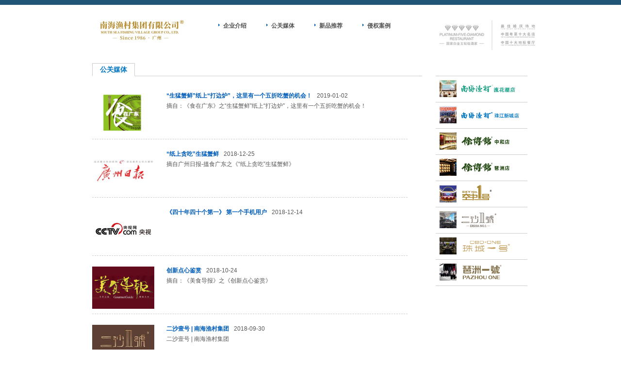

--- FILE ---
content_type: text/html
request_url: https://www.00838.com/news/
body_size: 3346
content:
<!DOCTYPE html PUBLIC "-//W3C//DTD XHTML 1.0 Transitional//EN" "http://www.w3.org/TR/xhtml1/DTD/xhtml1-transitional.dtd">
<html xmlns="http://www.w3.org/1999/xhtml">
<head>
<meta http-equiv="Content-Type" content="text/html; charset=utf-8" />
<title>南海渔村 South Sea Fishing Village 空中一号 徐博馆-新闻资讯</title>
<meta http-equiv="Keywords" content="南海渔村,空中一号,餐饮名店,特级酒家,饮食集团,美食,饮食,美酒,鲍鱼,鱼翅,燕窝">
<meta http-equiv="Description" content="荣获“国家白金五钻级酒家”、“中国粤菜十大名店”和“中国十大地标餐厅”的南海渔村，成立于一九八六年，曾带动广州饮食文化的先驱者。集团属下拥有徐博馆、空中一号、以及南海渔流花湖分店、天河分店、珠江新城分店，各店菜式或以养生美食为理念，或新派粤菜，世界美为主打，或以海鲜、潮粤菜为主，兼营各种高、中、低档次的不同菜式，适合不同需要的客人。">
<meta name="Author" content="kurtjie">
<meta name="Company" content="南海渔村">
<meta name="CopyRight" content="CopyRight @ 2012 South Sea Fishing Village">
<META HTTP-EQUIV="Window-target" CONTENT="_top">
<meta http-equiv="Reply-to" content="kurtjie@126.com">
<META NAME="robots" CONTENT="index,follow">
<link href="../css.css" rel="stylesheet" type="text/css" />
<meta name="keywords" content="" />
<meta name="description" content="" />
<script src="../js/jquery-1.4.2.min.js"></script>
<script src="../js/my.js"></script>
<!--[if IE 6]>
	<script type="text/javascript" src="../js/DD_belatedPNG_0.0.8a-min.js"></script>	
	<script type="text/javascript">
	DD_belatedPNG.fix('.menuUL a');
	</script>
<![endif]-->
</head>
<body>
<div class="top_about"></div>
<div class="mainDiv aboutDiv">
	<div class="aboutLeft">
    	<div class="aboutTop">
            <div class="aboutLogo"><a href="/"><img src="../img/logo2.jpg" /></a></div>
            <div class="aboutMenu"><a href="/aboutus.html">企业介绍</a><a href="/news/">公关媒体</a><a href="/food/">新品推荐</a><a href="/announcement/">侵权案例</a>
            <br/><br/></div>
        </div>
        <ul class="aboutList">
           <li class="aboutOn"><a href="../news/">公关媒体</a></li>
        </ul>
      	<div class="aboutContent">
       		<ul class="newslist">
          	<li><a href="/news/458.html"><img src="/upload/2019-01-02/20190102165015380.jpg" alt="" /></a><div><h4><a href="/news/458.html">“生猛蟹鲜”纸上“打边炉”，这里有一个五折吃蟹的机会！</a><span>2019-01-02</span></h4><p>摘自：《食在广东》之“生猛蟹鲜”纸上“打边炉”，这里有一个五折吃蟹的机会！</p></div></li><li><a href="/news/457.html"><img src="/upload/2018-12-25/20181225160920670.jpg" alt="" /></a><div><h4><a href="/news/457.html">“纸上贪吃”生猛蟹鲜</a><span>2018-12-25</span></h4><p>摘自广州日报-搵食广东之《“纸上贪吃”生猛蟹鲜》</p></div></li><li><a href="/news/456.html"><img src="/upload/2018-12-14/20181214113706850.jpg" alt="" /></a><div><h4><a href="/news/456.html">《四十年四十个第一》  第一个手机用户</a><span>2018-12-14</span></h4><p></p></div></li><li><a href="/news/455.html"><img src="/upload/2018-10-24/20181024171539510.jpg" alt="" /></a><div><h4><a href="/news/455.html">创新点心鉴赏</a><span>2018-10-24</span></h4><p>摘自：《美食导报》之《创新点心鉴赏》</p></div></li><li><a href="/news/454.html"><img src="/upload/2018-09-30/20180930174315420.jpg" alt="" /></a><div><h4><a href="/news/454.html">二沙壹号 | 南海渔村集团</a><span>2018-09-30</span></h4><p>二沙壹号 | 南海渔村集团</p></div></li><li><a href="/news/453.html"><img src="/upload/2018-09-28/2018092817080990.jpg" alt="" /></a><div><h4><a href="/news/453.html">重磅！高大上岭南养生馆来袭，掀起养生米其林餐厅新风尚…</a><span>2018-09-28</span></h4><p>摘自：《三味磨坊》之《重磅！高大上岭南养生馆来袭，掀起养生米其林餐厅新风尚…》报道</p></div></li><li><a href="/news/452.html"><img src="/upload/2018-09-28/20180928162252160.jpg" alt="" /></a><div><h4><a href="/news/452.html">新式月饼驾到，想不想试试？</a><span>2018-09-28</span></h4><p>摘自：《广州日报》之《新式月饼驾到，想不想试试？》报道</p></div></li><li><a href="/news/449.html"><img src="/upload/2018-09-28/20180928161154400.jpg" alt="" /></a><div><h4><a href="/news/449.html">十全十美，圆满中秋</a><span>2018-09-28</span></h4><p>摘自：《粤港直通》之《十全十美，圆满中秋》报道</p></div></li><li><a href="/news/448.html"><img src="/upload/2018-09-28/2018092816090940.jpg" alt="" /></a><div><h4><a href="/news/448.html">爆红！揭秘网红打卡的新去处-小蟹哥</a><span>2018-09-28</span></h4><p>摘自：《三味磨坊》之《爆红！揭秘网红打卡的新去处-小蟹哥》报道</p></div></li><li><a href="/news/447.html"><img src="/upload/2018-09-05/20180905174233920.jpg" alt="" /></a><div><h4><a href="/news/447.html">快来看看，你最适合吃什么月饼？</a><span>2018-09-05</span></h4><p>摘自：《羊城晚报》之《快来看看，你最适合吃什么月饼？》报道</p></div></li>
            </ul>
            <div class="manu"><span class="disabled"><<</span><span class="disabled"><</span><span class="current">1</span>
<a  href="index_2.html">2</a>
<a  href="index_3.html">3</a>
<a  href="index_4.html">4</a>
<a  href="index_5.html">5</a>
<a  href="index_2.html">></a><a  href="index_40.html">>></a></div>
        </div>
    </div>
    <div class="aboutRight">
    	<div class="aboutLogoR"><img src="../img/indexLogo.jpg" /></div>
        <ul class="menuUL">        	
            <li><a href="/nhyc-lhh.html" title="孔雀楼" style="background:url(/img/logo4.png)">孔雀楼</a></li>
			<li><a href="/nhyc-zjxc.html" title="南海渔村(珠江新城店)" style="background:url(/img/logo5.png)">南海渔村(珠江新城店)</a></li>
            <li><a href="/xbg.html" title="徐博馆" style="background:url(/img/logo1.png)">徐博馆</a></li>
			<li><a href="/nhyc-th.html" title="徐博馆(琶洲店)" style="background:url(/img/logo7.png)">徐博馆(琶洲店)</a></li>
			<li><a href="/kzyh.html" title="空中一号" style="background:url(/img/logo2.png)">空中一号</a></li>
            <li><a href="/xindian2.html" title="二沙一号" style="background:url(/img/logo6.png)">二沙一号</a></li>
            <li><a href="/xindian11.html" title="珠城一号" style="background:url(/img/logo8.png)">珠城一号</a></li>
			<li><a href="/xindian22.html" title="琶洲一号" style="background:url(/img/logo9.png)">琶洲一号</a></li>
        </ul>
    </div>
</div>
<div class="footer_about">
	<div class="mainDiv">
        <div class="footer_about_1">
        	<a href="../contactus.html">联系我们</a>
        </div>
        <div class="footer_about_2"><p>COPYRIGHT 2012 &copy;&nbsp;&nbsp;南海渔村集团 SOUTH SEA FISHING VILLAGE GROUP&nbsp;&nbsp;<span style="font-family: inherit; font-size: 14px; white-space: pre-wrap;">备案号：粤ICP备06002742号</span></p></div>
    </div>
</div>
</body>
</html>


--- FILE ---
content_type: text/css
request_url: https://www.00838.com/css.css
body_size: 4568
content:
@charset "utf-8";
/* CSS Document */
body{margin:0px; padding:0px; font-family:Arial, Helvetica, sans-serif; font-size:12px; SCROLLBAR-ARROW-COLOR:#666666; SCROLLBAR-FACE-COLOR:#D4D0C8;
SCROLLBAR-DARKSHADOW-COLOR:#FFFFFF; SCROLLBAR-HIGHLIGHT-COLOR:#FFFFFF; SCROLLBAR-3DLIGHT-COLOR:#FFFFFF; SCROLLBAR-SHADOW-COLOR:#FFFFFF; SCROLLBAR-TRACK-COLOR:#FFFFFF}
h1,h2,h3,h4,h5,h6,form{margin:0;padding:0;}
ul,li,dl,dt,dd{ padding:0px; margin:0px; list-style:none; }
p{ margin:0px; padding:0px;}
img{border:none;}
a{color:#333; text-decoration:none; font-family:Arial, Helvetica, sans-serif}
a:hover {color:#F00; text-decoration:underline;}
.clearfix:after {
    content: "";
    display: block;
    height: 0;
    clear: both;
}
.clearfix {
    zoom: 1;
}
.bb1{border-bottom:1px solid #C4C4C4}
.pt4{padding-top:4px;}
.pt8{padding-top:8px;}
.pt10{padding-top:10px;}
.pt15{padding-top:15px;}
.pt30{padding-top:30px;}
.pt140{padding-top:140px;}
.clear{height:0; line-height:0; font-size:0; clear:both;}
.red{color:#F00}
.mainDiv{width:900px; margin:0 auto; margin-bottom:15px; clear:both; position: relative;}
/*首页*/
.indexC{height:630px; padding-top:20px; overflow:hidden; background:url(img/indexBg.jpg) center repeat-x;}
.indexTop{}
.indexTop1{float:left;}
.indexTop2{height:23px; padding-top:30px; float:left; padding-left:50px; text-align:center}
.indexTop2 a{background:url(img/li0.jpg) no-repeat; padding-left:10px; color:#4F4F4F; font-weight:bold; margin-right:18px; height:18px; padding-top:5px;}
.indexTop2 a:hover{color:#205578; text-decoration:none;background:url(img/li1.jpg) no-repeat;}
.indexTop3{float:right;}
.indexContent{height:470px; clear:both; padding-top:10px;}
.top_index{height:10px; overflow:hidden; background:#205578}
.menuTop_index{width:195px; float:right; height:10px; background:url(img/menuTop.jpg) center repeat-y;}
.footer_index{height:52px;}
.footer_index_1{ padding-top:20px; float:left}
.footer_index_1 a{background:url(img/li2.jpg) left center no-repeat; padding-left:8px; color:#72A4C3; margin-right:15px;}
.footer_index_1 a:hover{color:#72A4C3;}
.footer_index_2{ padding-top:20px; float:right;color:#72A4C3; font-size:10px}
.indexDiv{height:588px; background:url(img/menuBg.jpg) right repeat-y;}
.indexLeft{width:705px; float:left;}
.indexMenu{height:23px; padding-top:20px;}
.indexMenu a{display:block; float:left;background:url(img/li0.jpg) no-repeat; padding-left:10px; color:#4F4F4F; font-weight:bold; margin-right:18px; width:71px; height:18px; padding-top:5px;}
.indexMenu a:hover{color:#205578; text-decoration:none;background:url(img/li1.jpg) no-repeat;}
.indexPic{height:480px; overflow:hidden; padding-top:10px;}
.indexRight{width:195px; float:right; height:588px; background:url(img/menuBottom.jpg) bottom no-repeat}
.indexLogo{width:189px; margin:0 auto; height:78px; padding-top:34px; border-bottom:1px solid #CCC; text-align:center;}
.indexLogoDetail{
	position: absolute;
	right: 130px;
	top: 22px;
}
/*5星*/
.fiveStar{width:189px; position:absolute;margin-top:700px; text-align:center}
.proDiv{height:788px; background:url(img/menuBg.jpg) left repeat-y;}
.proLeft{width:195px; height:788px; float:left; background:url(img/menuBottom.jpg) bottom no-repeat}
.proLogo{width:189px; margin:0 auto; padding-top:10px; padding-bottom:10px; border-bottom:1px solid #CCC; text-align:center;}
.proRight{width:678px; float:right;}
.bigLogo{height:89px; overflow:hidden; text-align:right}
#piclistHide0,#piclistHide1,#piclistHide2,#piclistHide3,#piclistHide4,#piclistHide5{display:none;}
.allHTML{height:500px; overflow:hidden}
.html_1{}
.html_1{display:none}
.html_2{display:none}
.html_3{display:none}
.html_4{display:none}
.html_5{}
.html_10{display:none}
.proContent_0{}
.proContent_1{display:none}
.proContent_2{display:none}
.proContent_3{display:none}
.proContent_4{display:none}
.proContent_5{display:none}


.proMenu{height:27px; background:url(img/dot.jpg) bottom repeat-x; overflow:hidden; padding-top:32px; clear:both;}
.proMenu li{border:1px solid #CCCCCC; height:25px; line-height:25px; text-align:center; padding-left:15px; padding-right:15px; background:url(img/tabBg.jpg) bottom repeat-x; color:#555555; font-size:14px; float:left; margin-right:2px; cursor:pointer}
.proMenu li.proOn{border-bottom:1px solid #fff; background:#FFF;color:#0075C2; font-size:14px; font-weight:bold;}

.proMenu_7{height:27px; background:url(img/dot.jpg) bottom repeat-x; overflow:hidden; padding-top:32px; clear:both;}
.proMenu_7 li{border:1px solid #CCCCCC; height:25px; line-height:25px; text-align:center; padding-left:15px; padding-right:15px; background:url(img/tabBg.jpg) bottom repeat-x; color:#555555; font-size:14px; float:left; margin-right:2px; cursor:pointer}
.proMenu_7 li.proOn{border-bottom:1px solid #fff; background:#FFF;color:#0075C2; font-size:14px; font-weight:bold;}


/*徐博馆*/
.top_1{height:10px; overflow:hidden; background:#2C501B}
.menuTop_1{width:195px; float:left; height:10px; background:url(img/menuTop.jpg) center repeat-y;}
.footer_1{background:url(img/footer1.jpg) center repeat-x; height:52px;}
.footer_1_1{ padding-top:20px; float:left}
.footer_1_1 a{background:url(img/li3.jpg) left center no-repeat; padding-left:8px; color:#8DB579; margin-right:15px;}
.footer_1_1 a:hover{color:#8DB579;}
.footer_1_2{ padding-top:20px; float:right;color:#8DB579; font-size:10px}
.contentDiv_1{ background:url(img/content1.jpg) top repeat-x}
.d3_1{height:49px; text-align:center; line-height:49px;}
.d3_1 .a1{background:url(img/3d.png) left center no-repeat; padding-left:25px; color:#696969; font-size:14px; padding-top:2px; padding-bottom:2px;margin-right:10px;}
.d3_1 .a1On{background:url(img/3d.png) left center no-repeat; padding-left:25px; color:#2C501B; font-size:14px;padding-top:2px; padding-bottom:2px; font-weight:bold; margin-right:10px;}
.d3_1 .a2{background:url(img/pic.png) left center no-repeat; padding-left:25px; color:#696969; font-size:14px;padding-top:2px; padding-bottom:2px;}
.d3_1 .a2On{background:url(img/pic.png) left center no-repeat; padding-left:25px; color:#2C501B; font-size:14px; font-weight:bold;padding-top:2px; padding-bottom:2px;}
.proMenu_1{height:27px; background:url(img/dot.jpg) bottom repeat-x; overflow:hidden; padding-top:10px; clear:both;}
.proMenu_1 li{border:1px solid #CCCCCC; height:25px; line-height:25px; text-align:center; padding-left:15px; padding-right:15px; background:url(img/tabBg.jpg) bottom repeat-x; color:#555555; font-size:14px; float:left; margin-right:2px; cursor:pointer}
.proMenu_1 li.proOn{border-bottom:1px solid #fff; background:#FFF;color:#2C501B; font-size:14px; font-weight:bold;}
/*空军一号*/
.top_2{height:10px; overflow:hidden; background:url(img/top2.jpg) center repeat-x}
.menuTop_2{width:195px; float:left; height:10px; background:url(img/menuTop.jpg) center repeat-y;}
.footer_2{background:url(img/footer2.jpg) center repeat-x; height:52px;}
.footer_2_1{ padding-top:20px; float:left}
.footer_2_1 a{background:url(img/li5.jpg) left center no-repeat; padding-left:8px; color:#E8AA81; margin-right:15px;}
.footer_2_1 a:hover{color:#E8AA81;}
.footer_2_2{ padding-top:20px; float:right;color:#E8AA81; font-size:10px}
.contentDiv_2{ background:url(img/content2.jpg) top repeat-x}
.d3_2{height:49px; text-align:center; line-height:49px;}
.d3_2 .a1{background:url(img/3d.png) left center no-repeat; padding-left:25px; color:#696969; font-size:14px; padding-top:2px; padding-bottom:2px;margin-right:10px;}
.d3_2 .a1On{background:url(img/3d.png) left center no-repeat; padding-left:25px; color:#D2801A; font-size:14px;padding-top:2px; padding-bottom:2px; font-weight:bold; margin-right:10px;}
.d3_2 .a2{background:url(img/pic.png) left center no-repeat; padding-left:25px; color:#696969; font-size:14px;padding-top:2px; padding-bottom:2px;}
.d3_2 .a2On{background:url(img/pic.png) left center no-repeat; padding-left:25px; color:#D2801A; font-size:14px; font-weight:bold;padding-top:2px; padding-bottom:2px;}
.proMenu_2{height:27px; background:url(img/dot.jpg) bottom repeat-x; overflow:hidden; padding-top:32px; clear:both;}
.proMenu_2 li{border:1px solid #CCCCCC; height:25px; line-height:25px; text-align:center; padding-left:15px; padding-right:15px; background:url(img/tabBg.jpg) bottom repeat-x; color:#555555; font-size:14px; float:left; margin-right:2px; cursor:pointer}
.proMenu_2 li.proOn{border-bottom:1px solid #fff; background:#FFF;color:#8D5F3D; font-size:14px; font-weight:bold;}
/*天河  */
.top_3{height:10px; overflow:hidden; background:#205578}
.top_3s{height:10px; overflow:hidden; background:#ec6c5d}
.menuTop_3{width:195px; float:left; height:10px; background:url(img/menuTop.jpg) center repeat-y;}
.footer_3{background:url(img/footer3.jpg) center repeat-x;; height:52px;}
.footer_3_1{ padding-top:20px; float:left}
.footer_3_1 a{background:url(img/li6.jpg) left center no-repeat; padding-left:8px; color:#72A4C3; margin-right:15px;}
.footer_3_1 a:hover{color:#72A4C3;}
.footer_3_2{ padding-top:20px; float:right;color:#72A4C3; font-size:10px}
.contentDiv_3{}
.d3_3{height:49px; text-align:center; line-height:49px;}
.d3_3 .a1{background:url(img/3d.png) left center no-repeat; padding-left:25px; color:#696969; font-size:14px; padding-top:2px; padding-bottom:2px;margin-right:10px;}
.d3_3 .a1On{background:url(img/3d.png) left center no-repeat; padding-left:25px; color:#0075C2; font-size:14px;padding-top:2px; padding-bottom:2px; font-weight:bold; margin-right:10px;}
.d3_3 .a2{background:url(img/pic.png) left center no-repeat; padding-left:25px; color:#696969; font-size:14px;padding-top:2px; padding-bottom:2px;}
.d3_3 .a2On{background:url(img/pic.png) left center no-repeat; padding-left:25px; color:#0075C2; font-size:14px; font-weight:bold;padding-top:2px; padding-bottom:2px;}
.proMenu_3{height:27px; background:url(img/dot.jpg) bottom repeat-x; overflow:hidden; padding-top:32px; clear:both;}
.proMenu_3 li{border:1px solid #CCCCCC; height:25px; line-height:25px; text-align:center; padding-left:15px; padding-right:15px; background:url(img/tabBg.jpg) bottom repeat-x; color:#555555; font-size:14px; float:left; margin-right:2px; cursor:pointer}
.proMenu_3 li.proOn{border-bottom:1px solid #fff; background:#FFF;color:#0075C2; font-size:14px; font-weight:bold;}
/* 流花湖 */
.top_4{height:10px; overflow:hidden; background:#205578}
.menuTop_4{width:195px; float:left; height:10px; background:url(img/menuTop.jpg) center repeat-y;}
.footer_4{background:#205578; height:52px;}
.footer_4_1{ padding-top:20px; float:left}
.footer_4_1 a{background:url(img/li6.jpg) left center no-repeat; padding-left:8px; color:#72A4C3; margin-right:15px;}
.footer_4_1 a:hover{color:#72A4C3;}
.footer_4_2{ padding-top:20px; float:right;color:#72A4C3; font-size:10px}
.contentDiv_4{}
.d3_4{height:49px; text-align:center; line-height:49px;}
.d3_4 .a1{background:url(img/3d.png) left center no-repeat; padding-left:25px; color:#696969; font-size:14px; padding-top:2px; padding-bottom:2px;margin-right:10px;}
.d3_4 .a1On{background:url(img/3d.png) left center no-repeat; padding-left:25px; color:#0075C2; font-size:14px;padding-top:2px; padding-bottom:2px; font-weight:bold; margin-right:10px;}
.d3_4 .a2{background:url(img/pic.png) left center no-repeat; padding-left:25px; color:#696969; font-size:14px;padding-top:2px; padding-bottom:2px;}
.d3_4 .a2On{background:url(img/pic.png) left center no-repeat; padding-left:25px; color:#0075C2; font-size:14px; font-weight:bold;padding-top:2px; padding-bottom:2px;}
.proMenu_4{height:27px; background:url(img/dot.jpg) bottom repeat-x; overflow:hidden; padding-top:32px; clear:both;}
.proMenu_4 li{border:1px solid #CCCCCC; height:25px; line-height:25px; text-align:center; padding-left:15px; padding-right:15px; background:url(img/tabBg.jpg) bottom repeat-x; color:#555555; font-size:14px; float:left; margin-right:2px; cursor:pointer}
.proMenu_4 li.proOn{border-bottom:1px solid #fff; background:#FFF;color:#0075C2; font-size:14px; font-weight:bold;}
/*  珠江*/
.top_5{height:10px; overflow:hidden; background:#205578}
.menuTop_5{width:195px; float:left; height:10px; background:url(img/menuTop.jpg) center repeat-y;}
.footer_5{background:#205578; height:52px;}
.footer_5_1{ padding-top:20px; float:left}
.footer_5_1 a{background:url(img/li6.jpg) left center no-repeat; padding-left:8px; color:#72A4C3; margin-right:15px;}
.footer_5_1 a:hover{color:#72A4C3;}
.footer_5_2{ padding-top:20px; float:right;color:#72A4C3; font-size:10px}
.contentDiv_5{}
.d3_5{height:49px; text-align:center; line-height:49px;}
.d3_5 .a1{background:url(img/3d.png) left center no-repeat; padding-left:25px; color:#696969; font-size:14px; padding-top:2px; padding-bottom:2px;margin-right:10px;}
.d3_5 .a1On{background:url(img/3d.png) left center no-repeat; padding-left:25px; color:#0075C2; font-size:14px;padding-top:2px; padding-bottom:2px; font-weight:bold; margin-right:10px;}
.d3_5 .a2{background:url(img/pic.png) left center no-repeat; padding-left:25px; color:#696969; font-size:14px;padding-top:2px; padding-bottom:2px;}
.d3_5 .a2On{background:url(img/pic.png) left center no-repeat; padding-left:25px; color:#0075C2; font-size:14px; font-weight:bold;padding-top:2px; padding-bottom:2px;}
.proMenu_5{height:27px; background:url(img/dot.jpg) bottom repeat-x; overflow:hidden; padding-top:32px; clear:both;}
.proMenu_5 li{border:1px solid #CCCCCC; height:25px; line-height:25px; text-align:center; padding-left:15px; padding-right:15px; background:url(img/tabBg.jpg) bottom repeat-x; color:#555555; font-size:14px; float:left; margin-right:2px; cursor:pointer}
.proMenu_5 li.proOn{border-bottom:1px solid #fff; background:#FFF;color:#0075C2; font-size:14px; font-weight:bold;}
.mapDIv{ height:445px; overflow:hidden;}
.DIV360{height:445px; overflow:hidden; position:relative}
/*  新店 */
.top_5{height:10px; overflow:hidden; background:#205578}
.menuTop_5{width:195px; float:left; height:10px; background:url(img/menuTop.jpg) center repeat-y;}
.footer_5{background:#205578; height:52px;}
.footer_5_1{ padding-top:20px; float:left}
.footer_5_1 a{background:url(img/li6.jpg) left center no-repeat; padding-left:8px; color:#72A4C3; margin-right:15px;}
.footer_5_1 a:hover{color:#72A4C3;}
.footer_5_2{ padding-top:20px; float:right;color:#72A4C3; font-size:10px}
.contentDiv_5{}
.d3_5{height:49px; text-align:center; line-height:49px;}
.d3_5 .a1{background:url(img/3d.png) left center no-repeat; padding-left:25px; color:#696969; font-size:14px; padding-top:2px; padding-bottom:2px;margin-right:10px;}
.d3_5 .a1On{background:url(img/3d.png) left center no-repeat; padding-left:25px; color:#0075C2; font-size:14px;padding-top:2px; padding-bottom:2px; font-weight:bold; margin-right:10px;}
.d3_5 .a2{background:url(img/pic.png) left center no-repeat; padding-left:25px; color:#696969; font-size:14px;padding-top:2px; padding-bottom:2px;}
.d3_5 .a2On{background:url(img/pic.png) left center no-repeat; padding-left:25px; color:#0075C2; font-size:14px; font-weight:bold;padding-top:2px; padding-bottom:2px;}
.proMenu_6{height:27px; background:url(img/dot.jpg) bottom repeat-x; overflow:hidden; padding-top:32px; clear:both;}
.proMenu_6 li{border:1px solid #CCCCCC; height:25px; line-height:25px; text-align:center; padding-left:15px; padding-right:15px; background:url(img/tabBg.jpg) bottom repeat-x; color:#555555; font-size:14px; float:left; margin-right:2px; cursor:pointer}
.proMenu_6 li.proOn{border-bottom:1px solid #fff; background:#FFF;color:#0075C2; font-size:14px; font-weight:bold;}
.mapDIv{ height:445px; overflow:hidden;}
.DIV360{height:445px; overflow:hidden; position:relative}





/*common*/
.flashDiv{}
.flashDiv div{display:none;}
.flashDiv p{padding-top:15px;}
.flashDiv p a{padding-right:10px; font-size:14px; padding-left:10px;}
.bigPicDiv{width:678px; height:480px;}
.galleryDiv{ position:absolute; top:150px; width:678px; height:450px;}
.bigPic{width:678px; height:392px; overflow:hidden;}
.bigPic p{position:absolute;}
.bigPic img{width:678px; height:392px;}
.smallPic{height:44px;}
.pic_left{width:10px; height:44px; float:left; background:url(img/left.jpg) no-repeat; margin-right:4px; cursor:pointer}
.pic_center{width:650px; height:44px; float:left; overflow:hidden; text-align:right}
.pic_center img{ width:79px; height:44px; margin-left:2px; cursor:pointer}
.pic_center img.active{FILTER: alpha(opacity=50); opacity: 0.5}
.pic_right{width:10px; height:44px; float:right; background:url(img/right.jpg) no-repeat; margin-left:4px; cursor:pointer}
.proContent{padding-top:15px; padding-left:15px; padding-right:15px; line-height:180%; font-size:12px; color:#555555; height:123px; overflow:auto}
/*about*/
.top_about{height:10px; overflow:hidden; background:#205578;}
.aboutDiv{margin-bottom: 20px;}
.aboutRight{width:195px; float:right; height:588px; }
.footer_about{height:52px; clear:both; background-color: #205479;}
.footer_about_1{ padding-top:20px; float:left}
.footer_about_1 a{background:url(img/li4.jpg) left center no-repeat; padding-left:8px; color:#73a8c8; margin-right:30px;}
.footer_about_1 a:hover{color:#73a8c8;}
.footer_about_2{ padding-top:20px; float:right;color:#73a8c8; font-size:10px}
.aboutLeft{width:680px; float:left;}
.aboutTop{height:120px; clear:both;}
.aboutLogo{float:left; padding-top:20px;}
.aboutLogoR{width:189px; margin:0 auto; height:125px; padding-top:21px; border-bottom:1px solid #CCC; text-align:right;}
.aboutMenu{height:23px; padding-top:30px; float:left; padding-left:60px}
.aboutMenu a{display:block; float:left;background:url(img/li0.jpg) no-repeat; padding-left:10px; color:#4F4F4F; font-weight:bold; margin-right:18px; width:71px; height:18px; padding-top:5px;}
.aboutMenu a:hover{color:#205578; text-decoration:none;background:url(img/li1.jpg) no-repeat;}
.aboutList{height:27px; background:url(img/dot.jpg) bottom repeat-x; overflow:hidden; clear:both;}
.aboutList li{border:1px solid #CCCCCC; height:25px; line-height:25px; text-align:center; padding-left:15px; padding-right:15px; background:url(img/tabBg.jpg) bottom repeat-x;  float:left; margin-right:2px; cursor:pointer}
.aboutList li a,.aboutList li a:hover{color:#555555; font-size:14px;}
.aboutList li.aboutOn{border-bottom:1px solid #fff; background:#FFF;}
.aboutList li.aboutOn a,.aboutList li.aboutOn a:hover{color:#0075C2; font-size:14px; font-weight:bold;}
.aboutContent{ line-height:220%; font-size:14px; color:#555555; padding-right: 30px;}
.aboutTitle{text-align:center; font-size:18px; font-weight:bold; padding:10px; color:#4F4F4F}
.newsTime{padding-bottom:10px; text-align:center; color:#999;}
/*菜单列表*/
.menuUL{width:189px; margin:0 auto;z-index:999;}
.menuUL li{height:53px; border-bottom:1px solid #CCC;}
.menuUL li a{width:189px; height:53px; display:block; text-indent:-5000px; overflow:hidden;}
.menuUL li.liOn{background:#E5E5E5}
/*新闻*/
.newslist{ padding:10px 0;}
.newslist li:after {
    content: "";
    display: block;
    height: 0;
    clear: both;
}
.newslist li{
    zoom: 1;
}
.newslist li{ font-size: 12px; border-bottom:1px dashed #CCC; line-height:16px; padding: 10px 0; color: #555; margin-top: 12px;}
.newslist li img{
	width: 128px;
	height: 87px;
	float: left;
	padding-right: 15px;
}
.newslist li div{ width: 495px; float:left; padding-left:10px;}
.newslist li div h4{font-size: 12px; margin-bottom: 5px;}
.newslist li div h4 a{color: #005db9;}
.newslist li span{ font-weight: normal; margin-left: 10px; margin-top: 3px;}
/*CSS manu style pagination*/
.manu {
	float: right;
	PADDING-RIGHT: 3px; PADDING-LEFT: 3px; PADDING-BOTTOM: 3px; MARGIN: 3px; PADDING-TOP: 3px; TEXT-ALIGN: center; clear:both
}
.manu A {
	BORDER-RIGHT: #eee 1px solid; PADDING-RIGHT: 5px; BORDER-TOP: #eee 1px solid; PADDING-LEFT: 5px; PADDING-BOTTOM: 2px; MARGIN: 2px; BORDER-LEFT: #eee 1px solid; COLOR: #036cb4; PADDING-TOP: 2px; BORDER-BOTTOM: #eee 1px solid; TEXT-DECORATION: none
}
.manu A:hover {
	BORDER-RIGHT: #999 1px solid; BORDER-TOP: #999 1px solid; BORDER-LEFT: #999 1px solid; COLOR: #666; BORDER-BOTTOM: #999 1px solid
}
.manu A:active {
	BORDER-RIGHT: #999 1px solid; BORDER-TOP: #999 1px solid; BORDER-LEFT: #999 1px solid; COLOR: #666; BORDER-BOTTOM: #999 1px solid
}
.manu .current {
	BORDER-RIGHT: #036cb4 1px solid; PADDING-RIGHT: 5px; BORDER-TOP: #036cb4 1px solid; PADDING-LEFT: 5px; FONT-WEIGHT: bold; PADDING-BOTTOM: 2px; MARGIN: 2px; BORDER-LEFT: #036cb4 1px solid; COLOR: #fff; PADDING-TOP: 2px; BORDER-BOTTOM: #036cb4 1px solid; BACKGROUND-COLOR: #036cb4
}
.manu .disabled {
	BORDER-RIGHT: #eee 1px solid; PADDING-RIGHT: 5px; BORDER-TOP: #eee 1px solid; PADDING-LEFT: 5px; PADDING-BOTTOM: 2px; MARGIN: 2px; BORDER-LEFT: #eee 1px solid; COLOR: #ddd; PADDING-TOP: 2px; BORDER-BOTTOM: #eee 1px solid
}

.flexslider {position:relative;width:450px;height:77px; overflow: hidden; margin:0 auto; }
.flexslider .slides { position: relative; z-index: 1;}
.flexslider .slides li {width:100%;height:77px;}
.flexslider .slides li a,.slides li img{display:block;}
.flexslider .flex-control-nav {display:none;}

--- FILE ---
content_type: application/javascript
request_url: https://www.00838.com/js/my.js
body_size: 1302
content:
var galleries;
var galleries2;
var galleries3;
var galleries4;
var galleries0;
$(document).ready(function() {
	
	$("#3dqj").click(function(){
			$.showBox({
			'src'	: './SkyNo1_3D/index.html',
			'width'	: winWidth*0.96,
			'height': winHeight*0.96
		});	
	});
	
	//产品页
	if(document.getElementById("productShow"))
	{
		//galleries0 = $('.ad-gallery').adGallery();
		hs.graphicsDir = '/js/highslide/graphics/';
		hs.align = 'center';
		hs.transitions = ['expand', 'crossfade'];
		//hs.outlineType = 'rounded-white';
		hs.fadeInOut = true;
		hs.captionEval = 'this.thumb.alt';
		hs.dimmingOpacity = 0.5;
		/*
		Add the controlbar*/
		hs.addSlideshow({
		/*slideshowGroup: 'group1',*/
		interval: 3000,
		repeat: false,
		useControls: false,
		fixedControls: 'fit',
		overlayOptions: {
		  opacity: .75,
		  position: 'bottom center',
		  hideOnMouseOut: true
		}
		});
	}
	//$(".ad-image img").live("load",function(){alert();ImageAutoSize($(this),678,420);});
	//$(".ad-image img").attr("onload","ImageAutoSize($(this),678,420)");
});
function changeFlash(id)
{
	$(".flashDiv div").hide();
	$(".flashDiv div").eq(id).show();
	$(".flashDiv a").css("font-weight","normal");	
	$("#flash_"+id).css("font-weight","bold");
}
var d3="";
function changeHtml(id)
{
	//alert(id);
	if(d3=="")d3=$(".html_1 .d3_"+thisCid).html();
	if(id==10)//flash
	{
		$(".proContent").hide();
		$(".proContent_1").show();
		$(".proMenu li").removeClass("proOn");
		$(".proMenu li").eq(0).addClass("proOn");
		$(".html_1").hide();//照片层
		$(".html_10").show();//flash层
		$(".html_5").hide();//地图层
	}
	else
	{
		if(id==1)
		{
			$(".html_1 .d3_"+thisCid).html(d3);
		}
		else
		{
			$(".html_1 .d3_"+thisCid).html("");
		}
		$(".proContent").hide();
		$(".proContent_"+id).show();
		$(".proMenu li").removeClass("proOn");
		$(".proMenu li").eq(id).addClass("proOn");
		if(id==5)
		{
			$(".html_1").hide();//照片层
			$(".html_10").hide();//flash层
			$(".html_5").show();//地图层
		}
		else
		{
			$(".html_1").show();//照片层
			$(".html_10").hide();//flash层
			$(".html_5").hide();//地图层
			$(".ad-thumb-list").html($("#piclistHide"+id).html())
			if(id==1)
			{
				galleries = $('.ad-gallery').adGallery();
			}
			if(id==2)
			{
				galleries2 = $('.ad-gallery').adGallery();
			}
			if(id==3)
			{
				galleries3 = $('.ad-gallery').adGallery();
			}
			if(id==4)
			{
				galleries4 = $('.ad-gallery').adGallery();
			}
			if(id==0)
			{
				galleries0 = $('.ad-gallery').adGallery();
			}
		}
	}	
}
function show3d(url){
	//获取窗口宽度 
	if (window.innerWidth) 
	winWidth = window.innerWidth; 
	else if ((document.body) && (document.body.clientWidth)) 
	winWidth = document.body.clientWidth; 
	//获取窗口高度 
	if (window.innerHeight) 
	winHeight = window.innerHeight; 
	else if ((document.body) && (document.body.clientHeight)) 
	winHeight = document.body.clientHeight; 
	//通过深入Document内部对body进行检测，获取窗口大小 
	if (document.documentElement && document.documentElement.clientHeight && document.documentElement.clientWidth){ 
		winHeight = document.documentElement.clientHeight; 
		winWidth = document.documentElement.clientWidth; 
	}
	$.showBox({
		'src'	: url,
		'width'	: winWidth*0.96,
		'height': winHeight*0.96
	});	
}